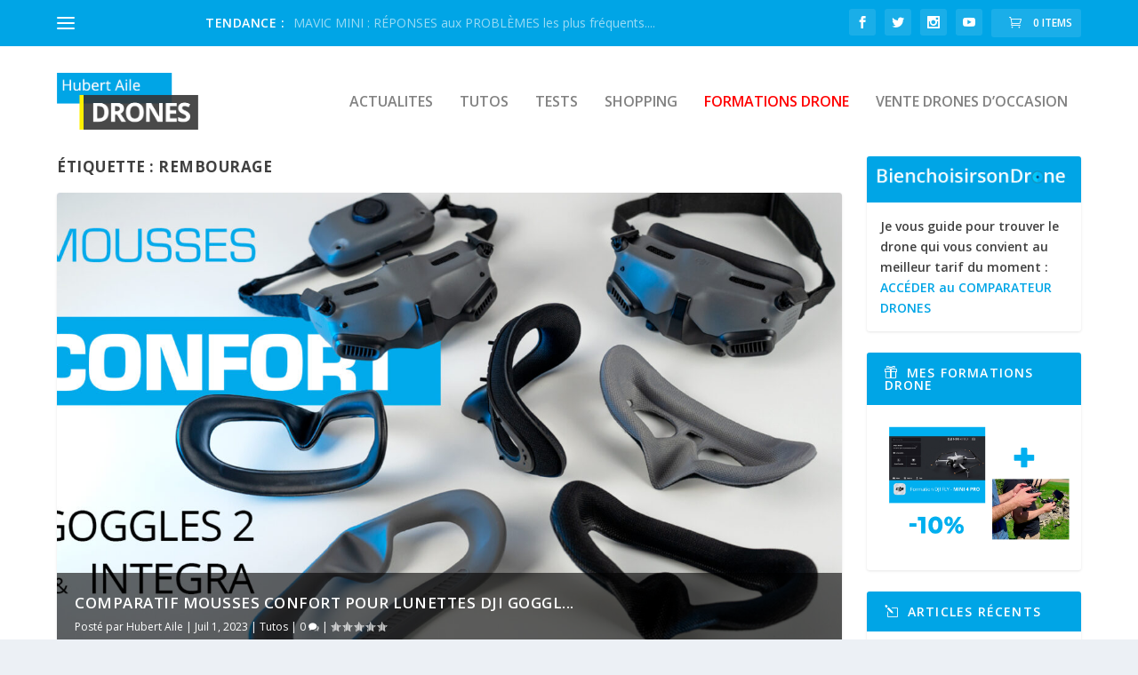

--- FILE ---
content_type: text/html; charset=utf-8
request_url: https://accounts.google.com/o/oauth2/postmessageRelay?parent=https%3A%2F%2Fwww.hubertaile-drones.fr&jsh=m%3B%2F_%2Fscs%2Fabc-static%2F_%2Fjs%2Fk%3Dgapi.lb.en.2kN9-TZiXrM.O%2Fd%3D1%2Frs%3DAHpOoo_B4hu0FeWRuWHfxnZ3V0WubwN7Qw%2Fm%3D__features__
body_size: 162
content:
<!DOCTYPE html><html><head><title></title><meta http-equiv="content-type" content="text/html; charset=utf-8"><meta http-equiv="X-UA-Compatible" content="IE=edge"><meta name="viewport" content="width=device-width, initial-scale=1, minimum-scale=1, maximum-scale=1, user-scalable=0"><script src='https://ssl.gstatic.com/accounts/o/2580342461-postmessagerelay.js' nonce="oTM7mgoEKoGO48T8nX_K5w"></script></head><body><script type="text/javascript" src="https://apis.google.com/js/rpc:shindig_random.js?onload=init" nonce="oTM7mgoEKoGO48T8nX_K5w"></script></body></html>

--- FILE ---
content_type: text/html; charset=utf-8
request_url: https://www.google.com/recaptcha/api2/aframe
body_size: 266
content:
<!DOCTYPE HTML><html><head><meta http-equiv="content-type" content="text/html; charset=UTF-8"></head><body><script nonce="aa8KUdnw56qwfoHcr8y72Q">/** Anti-fraud and anti-abuse applications only. See google.com/recaptcha */ try{var clients={'sodar':'https://pagead2.googlesyndication.com/pagead/sodar?'};window.addEventListener("message",function(a){try{if(a.source===window.parent){var b=JSON.parse(a.data);var c=clients[b['id']];if(c){var d=document.createElement('img');d.src=c+b['params']+'&rc='+(localStorage.getItem("rc::a")?sessionStorage.getItem("rc::b"):"");window.document.body.appendChild(d);sessionStorage.setItem("rc::e",parseInt(sessionStorage.getItem("rc::e")||0)+1);localStorage.setItem("rc::h",'1769915673464');}}}catch(b){}});window.parent.postMessage("_grecaptcha_ready", "*");}catch(b){}</script></body></html>